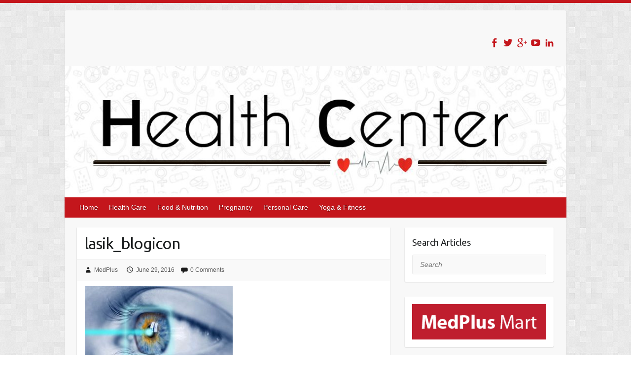

--- FILE ---
content_type: text/html; charset=UTF-8
request_url: https://blog.medplusmart.com/want-to-lose-those-glasses-refractive-surgery-is-an-option/lasik_blogicon/
body_size: 12400
content:

<!DOCTYPE html>
<html lang="en-US">
<head>

		<link rel="profile" href="http://gmpg.org/xfn/11" />
	<link rel="pingback" href="https://blog.medplusmart.com/xmlrpc.php" />
<meta name='robots' content='index, follow, max-image-preview:large, max-snippet:-1, max-video-preview:-1' />

	<!-- This site is optimized with the Yoast SEO plugin v20.10 - https://yoast.com/wordpress/plugins/seo/ -->
	<title>lasik_blogicon | MedPlusMart</title>
	<link rel="canonical" href="https://blog.medplusmart.com/want-to-lose-those-glasses-refractive-surgery-is-an-option/lasik_blogicon/" />
	<meta property="og:locale" content="en_US" />
	<meta property="og:type" content="article" />
	<meta property="og:title" content="lasik_blogicon | MedPlusMart" />

    	<meta property="og:description" content="Written by MedPlus" />
	<meta property="og:url" content="https://blog.medplusmart.com/want-to-lose-those-glasses-refractive-surgery-is-an-option/lasik_blogicon/" />
	<meta property="og:site_name" content="MedPlusMart" />
	<meta property="article:publisher" content="https://www.facebook.com/IndiaMedPlus/" />
	<meta property="og:image" content="https://blog.medplusmart.com/want-to-lose-those-glasses-refractive-surgery-is-an-option/lasik_blogicon" />
	<meta property="og:image:width" content="533" />
	<meta property="og:image:height" content="320" />
	<meta property="og:image:type" content="image/jpeg" />
	<meta name="twitter:card" content="summary_large_image" />
	<meta name="twitter:site" content="@MedPlusIndia" />
	<script type="application/ld+json" class="yoast-schema-graph">{"@context":"https://schema.org","@graph":[{"@type":"WebPage","@id":"https://blog.medplusmart.com/want-to-lose-those-glasses-refractive-surgery-is-an-option/lasik_blogicon/","url":"https://blog.medplusmart.com/want-to-lose-those-glasses-refractive-surgery-is-an-option/lasik_blogicon/","name":"lasik_blogicon | MedPlusMart","isPartOf":{"@id":"https://blog.medplusmart.com/#website"},"primaryImageOfPage":{"@id":"https://blog.medplusmart.com/want-to-lose-those-glasses-refractive-surgery-is-an-option/lasik_blogicon/#primaryimage"},"image":{"@id":"https://blog.medplusmart.com/want-to-lose-those-glasses-refractive-surgery-is-an-option/lasik_blogicon/#primaryimage"},"thumbnailUrl":"https://blog.medplusmart.com/wp-content/uploads/2016/05/lasik_blogicon.jpg","datePublished":"2016-06-29T11:29:30+00:00","dateModified":"2016-06-29T11:29:30+00:00","breadcrumb":{"@id":"https://blog.medplusmart.com/want-to-lose-those-glasses-refractive-surgery-is-an-option/lasik_blogicon/#breadcrumb"},"inLanguage":"en-US","potentialAction":[{"@type":"ReadAction","target":["https://blog.medplusmart.com/want-to-lose-those-glasses-refractive-surgery-is-an-option/lasik_blogicon/"]}]},{"@type":"ImageObject","inLanguage":"en-US","@id":"https://blog.medplusmart.com/want-to-lose-those-glasses-refractive-surgery-is-an-option/lasik_blogicon/#primaryimage","url":"https://blog.medplusmart.com/wp-content/uploads/2016/05/lasik_blogicon.jpg","contentUrl":"https://blog.medplusmart.com/wp-content/uploads/2016/05/lasik_blogicon.jpg","width":533,"height":320},{"@type":"BreadcrumbList","@id":"https://blog.medplusmart.com/want-to-lose-those-glasses-refractive-surgery-is-an-option/lasik_blogicon/#breadcrumb","itemListElement":[{"@type":"ListItem","position":1,"name":"Home","item":"https://blog.medplusmart.com/"},{"@type":"ListItem","position":2,"name":"Want to lose those glasses? Refractive Surgery is an option","item":"https://blog.medplusmart.com/want-to-lose-those-glasses-refractive-surgery-is-an-option/"},{"@type":"ListItem","position":3,"name":"lasik_blogicon"}]},{"@type":"WebSite","@id":"https://blog.medplusmart.com/#website","url":"https://blog.medplusmart.com/","name":"MedPlusMart","description":"Healthy Life - Get everyday updates","potentialAction":[{"@type":"SearchAction","target":{"@type":"EntryPoint","urlTemplate":"https://blog.medplusmart.com/?s={search_term_string}"},"query-input":"required name=search_term_string"}],"inLanguage":"en-US"}]}</script>
	<!-- / Yoast SEO plugin. -->


<link rel='dns-prefetch' href='//blog.medplusmart.com' />
<link rel='dns-prefetch' href='//assets.pinterest.com' />
<link rel='dns-prefetch' href='//fonts.googleapis.com' />
<link rel="alternate" type="application/rss+xml" title="MedPlusMart &raquo; Feed" href="https://blog.medplusmart.com/feed/" />
<link rel="alternate" type="application/rss+xml" title="MedPlusMart &raquo; Comments Feed" href="https://blog.medplusmart.com/comments/feed/" />
<link rel="alternate" type="application/rss+xml" title="MedPlusMart &raquo; lasik_blogicon Comments Feed" href="https://blog.medplusmart.com/want-to-lose-those-glasses-refractive-surgery-is-an-option/lasik_blogicon/feed/" />
<link rel="alternate" type="application/rss+xml" title="MedPlusMart &raquo; Stories Feed" href="https://blog.medplusmart.com/web-stories/feed/"><meta charset="UTF-8" />
<meta name="viewport" content="width=device-width, initial-scale=1, maximum-scale=1">
<script type="text/javascript">
window._wpemojiSettings = {"baseUrl":"https:\/\/s.w.org\/images\/core\/emoji\/14.0.0\/72x72\/","ext":".png","svgUrl":"https:\/\/s.w.org\/images\/core\/emoji\/14.0.0\/svg\/","svgExt":".svg","source":{"concatemoji":"https:\/\/blog.medplusmart.com\/wp-includes\/js\/wp-emoji-release.min.js?ver=6.2.3"}};
/*! This file is auto-generated */
!function(e,a,t){var n,r,o,i=a.createElement("canvas"),p=i.getContext&&i.getContext("2d");function s(e,t){p.clearRect(0,0,i.width,i.height),p.fillText(e,0,0);e=i.toDataURL();return p.clearRect(0,0,i.width,i.height),p.fillText(t,0,0),e===i.toDataURL()}function c(e){var t=a.createElement("script");t.src=e,t.defer=t.type="text/javascript",a.getElementsByTagName("head")[0].appendChild(t)}for(o=Array("flag","emoji"),t.supports={everything:!0,everythingExceptFlag:!0},r=0;r<o.length;r++)t.supports[o[r]]=function(e){if(p&&p.fillText)switch(p.textBaseline="top",p.font="600 32px Arial",e){case"flag":return s("\ud83c\udff3\ufe0f\u200d\u26a7\ufe0f","\ud83c\udff3\ufe0f\u200b\u26a7\ufe0f")?!1:!s("\ud83c\uddfa\ud83c\uddf3","\ud83c\uddfa\u200b\ud83c\uddf3")&&!s("\ud83c\udff4\udb40\udc67\udb40\udc62\udb40\udc65\udb40\udc6e\udb40\udc67\udb40\udc7f","\ud83c\udff4\u200b\udb40\udc67\u200b\udb40\udc62\u200b\udb40\udc65\u200b\udb40\udc6e\u200b\udb40\udc67\u200b\udb40\udc7f");case"emoji":return!s("\ud83e\udef1\ud83c\udffb\u200d\ud83e\udef2\ud83c\udfff","\ud83e\udef1\ud83c\udffb\u200b\ud83e\udef2\ud83c\udfff")}return!1}(o[r]),t.supports.everything=t.supports.everything&&t.supports[o[r]],"flag"!==o[r]&&(t.supports.everythingExceptFlag=t.supports.everythingExceptFlag&&t.supports[o[r]]);t.supports.everythingExceptFlag=t.supports.everythingExceptFlag&&!t.supports.flag,t.DOMReady=!1,t.readyCallback=function(){t.DOMReady=!0},t.supports.everything||(n=function(){t.readyCallback()},a.addEventListener?(a.addEventListener("DOMContentLoaded",n,!1),e.addEventListener("load",n,!1)):(e.attachEvent("onload",n),a.attachEvent("onreadystatechange",function(){"complete"===a.readyState&&t.readyCallback()})),(e=t.source||{}).concatemoji?c(e.concatemoji):e.wpemoji&&e.twemoji&&(c(e.twemoji),c(e.wpemoji)))}(window,document,window._wpemojiSettings);
</script>
<style type="text/css">
img.wp-smiley,
img.emoji {
	display: inline !important;
	border: none !important;
	box-shadow: none !important;
	height: 1em !important;
	width: 1em !important;
	margin: 0 0.07em !important;
	vertical-align: -0.1em !important;
	background: none !important;
	padding: 0 !important;
}
</style>
	<link rel='stylesheet' id='dashicons-css' href='https://blog.medplusmart.com/wp-includes/css/dashicons.min.css?ver=6.2.3' type='text/css' media='all' />
<link rel='stylesheet' id='thickbox-css' href='https://blog.medplusmart.com/wp-includes/js/thickbox/thickbox.css?ver=6.2.3' type='text/css' media='all' />
<link rel='stylesheet' id='pibfi_pinterest_style-css' href='https://blog.medplusmart.com/wp-content/plugins/pinterest-pin-it-button-for-images/ppibfi_pinterest.css?ver=6.2.3' type='text/css' media='all' />
<link rel='stylesheet' id='wp-block-library-css' href='https://blog.medplusmart.com/wp-includes/css/dist/block-library/style.min.css?ver=6.2.3' type='text/css' media='all' />
<style id='wp-block-library-inline-css' type='text/css'>
.has-text-align-justify{text-align:justify;}
</style>
<link rel='stylesheet' id='jetpack-videopress-video-block-view-css' href='https://blog.medplusmart.com/wp-content/plugins/jetpack/jetpack_vendor/automattic/jetpack-videopress/build/block-editor/blocks/video/view.css?minify=false&#038;ver=34ae973733627b74a14e' type='text/css' media='all' />
<link rel='stylesheet' id='mediaelement-css' href='https://blog.medplusmart.com/wp-includes/js/mediaelement/mediaelementplayer-legacy.min.css?ver=4.2.17' type='text/css' media='all' />
<link rel='stylesheet' id='wp-mediaelement-css' href='https://blog.medplusmart.com/wp-includes/js/mediaelement/wp-mediaelement.min.css?ver=6.2.3' type='text/css' media='all' />
<link rel='stylesheet' id='classic-theme-styles-css' href='https://blog.medplusmart.com/wp-includes/css/classic-themes.min.css?ver=6.2.3' type='text/css' media='all' />
<style id='global-styles-inline-css' type='text/css'>
body{--wp--preset--color--black: #000000;--wp--preset--color--cyan-bluish-gray: #abb8c3;--wp--preset--color--white: #ffffff;--wp--preset--color--pale-pink: #f78da7;--wp--preset--color--vivid-red: #cf2e2e;--wp--preset--color--luminous-vivid-orange: #ff6900;--wp--preset--color--luminous-vivid-amber: #fcb900;--wp--preset--color--light-green-cyan: #7bdcb5;--wp--preset--color--vivid-green-cyan: #00d084;--wp--preset--color--pale-cyan-blue: #8ed1fc;--wp--preset--color--vivid-cyan-blue: #0693e3;--wp--preset--color--vivid-purple: #9b51e0;--wp--preset--gradient--vivid-cyan-blue-to-vivid-purple: linear-gradient(135deg,rgba(6,147,227,1) 0%,rgb(155,81,224) 100%);--wp--preset--gradient--light-green-cyan-to-vivid-green-cyan: linear-gradient(135deg,rgb(122,220,180) 0%,rgb(0,208,130) 100%);--wp--preset--gradient--luminous-vivid-amber-to-luminous-vivid-orange: linear-gradient(135deg,rgba(252,185,0,1) 0%,rgba(255,105,0,1) 100%);--wp--preset--gradient--luminous-vivid-orange-to-vivid-red: linear-gradient(135deg,rgba(255,105,0,1) 0%,rgb(207,46,46) 100%);--wp--preset--gradient--very-light-gray-to-cyan-bluish-gray: linear-gradient(135deg,rgb(238,238,238) 0%,rgb(169,184,195) 100%);--wp--preset--gradient--cool-to-warm-spectrum: linear-gradient(135deg,rgb(74,234,220) 0%,rgb(151,120,209) 20%,rgb(207,42,186) 40%,rgb(238,44,130) 60%,rgb(251,105,98) 80%,rgb(254,248,76) 100%);--wp--preset--gradient--blush-light-purple: linear-gradient(135deg,rgb(255,206,236) 0%,rgb(152,150,240) 100%);--wp--preset--gradient--blush-bordeaux: linear-gradient(135deg,rgb(254,205,165) 0%,rgb(254,45,45) 50%,rgb(107,0,62) 100%);--wp--preset--gradient--luminous-dusk: linear-gradient(135deg,rgb(255,203,112) 0%,rgb(199,81,192) 50%,rgb(65,88,208) 100%);--wp--preset--gradient--pale-ocean: linear-gradient(135deg,rgb(255,245,203) 0%,rgb(182,227,212) 50%,rgb(51,167,181) 100%);--wp--preset--gradient--electric-grass: linear-gradient(135deg,rgb(202,248,128) 0%,rgb(113,206,126) 100%);--wp--preset--gradient--midnight: linear-gradient(135deg,rgb(2,3,129) 0%,rgb(40,116,252) 100%);--wp--preset--duotone--dark-grayscale: url('#wp-duotone-dark-grayscale');--wp--preset--duotone--grayscale: url('#wp-duotone-grayscale');--wp--preset--duotone--purple-yellow: url('#wp-duotone-purple-yellow');--wp--preset--duotone--blue-red: url('#wp-duotone-blue-red');--wp--preset--duotone--midnight: url('#wp-duotone-midnight');--wp--preset--duotone--magenta-yellow: url('#wp-duotone-magenta-yellow');--wp--preset--duotone--purple-green: url('#wp-duotone-purple-green');--wp--preset--duotone--blue-orange: url('#wp-duotone-blue-orange');--wp--preset--font-size--small: 13px;--wp--preset--font-size--medium: 20px;--wp--preset--font-size--large: 36px;--wp--preset--font-size--x-large: 42px;--wp--preset--spacing--20: 0.44rem;--wp--preset--spacing--30: 0.67rem;--wp--preset--spacing--40: 1rem;--wp--preset--spacing--50: 1.5rem;--wp--preset--spacing--60: 2.25rem;--wp--preset--spacing--70: 3.38rem;--wp--preset--spacing--80: 5.06rem;--wp--preset--shadow--natural: 6px 6px 9px rgba(0, 0, 0, 0.2);--wp--preset--shadow--deep: 12px 12px 50px rgba(0, 0, 0, 0.4);--wp--preset--shadow--sharp: 6px 6px 0px rgba(0, 0, 0, 0.2);--wp--preset--shadow--outlined: 6px 6px 0px -3px rgba(255, 255, 255, 1), 6px 6px rgba(0, 0, 0, 1);--wp--preset--shadow--crisp: 6px 6px 0px rgba(0, 0, 0, 1);}:where(.is-layout-flex){gap: 0.5em;}body .is-layout-flow > .alignleft{float: left;margin-inline-start: 0;margin-inline-end: 2em;}body .is-layout-flow > .alignright{float: right;margin-inline-start: 2em;margin-inline-end: 0;}body .is-layout-flow > .aligncenter{margin-left: auto !important;margin-right: auto !important;}body .is-layout-constrained > .alignleft{float: left;margin-inline-start: 0;margin-inline-end: 2em;}body .is-layout-constrained > .alignright{float: right;margin-inline-start: 2em;margin-inline-end: 0;}body .is-layout-constrained > .aligncenter{margin-left: auto !important;margin-right: auto !important;}body .is-layout-constrained > :where(:not(.alignleft):not(.alignright):not(.alignfull)){max-width: var(--wp--style--global--content-size);margin-left: auto !important;margin-right: auto !important;}body .is-layout-constrained > .alignwide{max-width: var(--wp--style--global--wide-size);}body .is-layout-flex{display: flex;}body .is-layout-flex{flex-wrap: wrap;align-items: center;}body .is-layout-flex > *{margin: 0;}:where(.wp-block-columns.is-layout-flex){gap: 2em;}.has-black-color{color: var(--wp--preset--color--black) !important;}.has-cyan-bluish-gray-color{color: var(--wp--preset--color--cyan-bluish-gray) !important;}.has-white-color{color: var(--wp--preset--color--white) !important;}.has-pale-pink-color{color: var(--wp--preset--color--pale-pink) !important;}.has-vivid-red-color{color: var(--wp--preset--color--vivid-red) !important;}.has-luminous-vivid-orange-color{color: var(--wp--preset--color--luminous-vivid-orange) !important;}.has-luminous-vivid-amber-color{color: var(--wp--preset--color--luminous-vivid-amber) !important;}.has-light-green-cyan-color{color: var(--wp--preset--color--light-green-cyan) !important;}.has-vivid-green-cyan-color{color: var(--wp--preset--color--vivid-green-cyan) !important;}.has-pale-cyan-blue-color{color: var(--wp--preset--color--pale-cyan-blue) !important;}.has-vivid-cyan-blue-color{color: var(--wp--preset--color--vivid-cyan-blue) !important;}.has-vivid-purple-color{color: var(--wp--preset--color--vivid-purple) !important;}.has-black-background-color{background-color: var(--wp--preset--color--black) !important;}.has-cyan-bluish-gray-background-color{background-color: var(--wp--preset--color--cyan-bluish-gray) !important;}.has-white-background-color{background-color: var(--wp--preset--color--white) !important;}.has-pale-pink-background-color{background-color: var(--wp--preset--color--pale-pink) !important;}.has-vivid-red-background-color{background-color: var(--wp--preset--color--vivid-red) !important;}.has-luminous-vivid-orange-background-color{background-color: var(--wp--preset--color--luminous-vivid-orange) !important;}.has-luminous-vivid-amber-background-color{background-color: var(--wp--preset--color--luminous-vivid-amber) !important;}.has-light-green-cyan-background-color{background-color: var(--wp--preset--color--light-green-cyan) !important;}.has-vivid-green-cyan-background-color{background-color: var(--wp--preset--color--vivid-green-cyan) !important;}.has-pale-cyan-blue-background-color{background-color: var(--wp--preset--color--pale-cyan-blue) !important;}.has-vivid-cyan-blue-background-color{background-color: var(--wp--preset--color--vivid-cyan-blue) !important;}.has-vivid-purple-background-color{background-color: var(--wp--preset--color--vivid-purple) !important;}.has-black-border-color{border-color: var(--wp--preset--color--black) !important;}.has-cyan-bluish-gray-border-color{border-color: var(--wp--preset--color--cyan-bluish-gray) !important;}.has-white-border-color{border-color: var(--wp--preset--color--white) !important;}.has-pale-pink-border-color{border-color: var(--wp--preset--color--pale-pink) !important;}.has-vivid-red-border-color{border-color: var(--wp--preset--color--vivid-red) !important;}.has-luminous-vivid-orange-border-color{border-color: var(--wp--preset--color--luminous-vivid-orange) !important;}.has-luminous-vivid-amber-border-color{border-color: var(--wp--preset--color--luminous-vivid-amber) !important;}.has-light-green-cyan-border-color{border-color: var(--wp--preset--color--light-green-cyan) !important;}.has-vivid-green-cyan-border-color{border-color: var(--wp--preset--color--vivid-green-cyan) !important;}.has-pale-cyan-blue-border-color{border-color: var(--wp--preset--color--pale-cyan-blue) !important;}.has-vivid-cyan-blue-border-color{border-color: var(--wp--preset--color--vivid-cyan-blue) !important;}.has-vivid-purple-border-color{border-color: var(--wp--preset--color--vivid-purple) !important;}.has-vivid-cyan-blue-to-vivid-purple-gradient-background{background: var(--wp--preset--gradient--vivid-cyan-blue-to-vivid-purple) !important;}.has-light-green-cyan-to-vivid-green-cyan-gradient-background{background: var(--wp--preset--gradient--light-green-cyan-to-vivid-green-cyan) !important;}.has-luminous-vivid-amber-to-luminous-vivid-orange-gradient-background{background: var(--wp--preset--gradient--luminous-vivid-amber-to-luminous-vivid-orange) !important;}.has-luminous-vivid-orange-to-vivid-red-gradient-background{background: var(--wp--preset--gradient--luminous-vivid-orange-to-vivid-red) !important;}.has-very-light-gray-to-cyan-bluish-gray-gradient-background{background: var(--wp--preset--gradient--very-light-gray-to-cyan-bluish-gray) !important;}.has-cool-to-warm-spectrum-gradient-background{background: var(--wp--preset--gradient--cool-to-warm-spectrum) !important;}.has-blush-light-purple-gradient-background{background: var(--wp--preset--gradient--blush-light-purple) !important;}.has-blush-bordeaux-gradient-background{background: var(--wp--preset--gradient--blush-bordeaux) !important;}.has-luminous-dusk-gradient-background{background: var(--wp--preset--gradient--luminous-dusk) !important;}.has-pale-ocean-gradient-background{background: var(--wp--preset--gradient--pale-ocean) !important;}.has-electric-grass-gradient-background{background: var(--wp--preset--gradient--electric-grass) !important;}.has-midnight-gradient-background{background: var(--wp--preset--gradient--midnight) !important;}.has-small-font-size{font-size: var(--wp--preset--font-size--small) !important;}.has-medium-font-size{font-size: var(--wp--preset--font-size--medium) !important;}.has-large-font-size{font-size: var(--wp--preset--font-size--large) !important;}.has-x-large-font-size{font-size: var(--wp--preset--font-size--x-large) !important;}
.wp-block-navigation a:where(:not(.wp-element-button)){color: inherit;}
:where(.wp-block-columns.is-layout-flex){gap: 2em;}
.wp-block-pullquote{font-size: 1.5em;line-height: 1.6;}
</style>
<link rel='stylesheet' id='custom-style-css' href='https://blog.medplusmart.com/wp-content/plugins/dt-author-box/css/style.php?ver=20130820' type='text/css' media='all' />
<link rel='stylesheet' id='acx_fsmi_styles-css' href='https://blog.medplusmart.com/wp-content/plugins/floating-social-media-icon/css/style.css?v=4.2.1&#038;ver=6.2.3' type='text/css' media='all' />
<link rel='stylesheet' id='st-widget-css' href='https://blog.medplusmart.com/wp-content/plugins/share-this/css/style.css?ver=6.2.3' type='text/css' media='all' />
<link rel='stylesheet' id='travelify_style-css' href='https://blog.medplusmart.com/wp-content/themes/travelify/style.css?ver=6.2.3' type='text/css' media='all' />
<link rel='stylesheet' id='travelify_google_font_ubuntu-css' href='//fonts.googleapis.com/css?family=Ubuntu&#038;ver=6.2.3' type='text/css' media='all' />
<link rel='stylesheet' id='cyclone-template-style-dark-0-css' href='https://blog.medplusmart.com/wp-content/plugins/cyclone-slider-2/templates/dark/style.css?ver=2.12.4' type='text/css' media='all' />
<link rel='stylesheet' id='cyclone-template-style-default-0-css' href='https://blog.medplusmart.com/wp-content/plugins/cyclone-slider-2/templates/default/style.css?ver=2.12.4' type='text/css' media='all' />
<link rel='stylesheet' id='cyclone-template-style-standard-0-css' href='https://blog.medplusmart.com/wp-content/plugins/cyclone-slider-2/templates/standard/style.css?ver=2.12.4' type='text/css' media='all' />
<link rel='stylesheet' id='cyclone-template-style-thumbnails-0-css' href='https://blog.medplusmart.com/wp-content/plugins/cyclone-slider-2/templates/thumbnails/style.css?ver=2.12.4' type='text/css' media='all' />
<link rel='stylesheet' id='jetpack_css-css' href='https://blog.medplusmart.com/wp-content/plugins/jetpack/css/jetpack.css?ver=12.3' type='text/css' media='all' />
<script type='text/javascript' src='https://blog.medplusmart.com/wp-includes/js/jquery/jquery.min.js?ver=3.6.4' id='jquery-core-js'></script>
<script type='text/javascript' src='https://blog.medplusmart.com/wp-includes/js/jquery/jquery-migrate.min.js?ver=3.4.0' id='jquery-migrate-js'></script>
<script type='text/javascript' src='https://blog.medplusmart.com/wp-content/plugins/pinterest-pin-it-button-for-images/ppibfi_pinterest.js?ver=6.2.3' id='pibfi_pinterest-js'></script>
<script type='text/javascript' src='https://blog.medplusmart.com/wp-content/themes/travelify/library/js/functions.min.js?ver=6.2.3' id='travelify_functions-js'></script>
<script type='text/javascript' src='https://blog.medplusmart.com/wp-content/plugins/vslider/js/vslider.js?ver=6.2.3' id='vslider-js'></script>
<link rel="https://api.w.org/" href="https://blog.medplusmart.com/wp-json/" /><link rel="alternate" type="application/json" href="https://blog.medplusmart.com/wp-json/wp/v2/media/3746" /><link rel="EditURI" type="application/rsd+xml" title="RSD" href="https://blog.medplusmart.com/xmlrpc.php?rsd" />
<link rel="wlwmanifest" type="application/wlwmanifest+xml" href="https://blog.medplusmart.com/wp-includes/wlwmanifest.xml" />
<meta name="generator" content="WordPress 6.2.3" />
<link rel='shortlink' href='https://blog.medplusmart.com/?p=3746' />
<link rel="alternate" type="application/json+oembed" href="https://blog.medplusmart.com/wp-json/oembed/1.0/embed?url=https%3A%2F%2Fblog.medplusmart.com%2Fwant-to-lose-those-glasses-refractive-surgery-is-an-option%2Flasik_blogicon%2F" />
<link rel="alternate" type="text/xml+oembed" href="https://blog.medplusmart.com/wp-json/oembed/1.0/embed?url=https%3A%2F%2Fblog.medplusmart.com%2Fwant-to-lose-those-glasses-refractive-surgery-is-an-option%2Flasik_blogicon%2F&#038;format=xml" />
<script type="text/javascript">var ajaxurl = "https://blog.medplusmart.com/wp-admin/admin-ajax.php";</script>


<!-- Starting Styles For Social Media Icon From Acurax International www.acurax.com -->
<style type='text/css'>
#divBottomRight img 
{
width: 32px; 
}
#divBottomRight 
{
min-width:0px; 
position: static; 
}
</style>
<!-- Ending Styles For Social Media Icon From Acurax International www.acurax.com -->



<script charset="utf-8" type="text/javascript">var switchTo5x=true;</script><script charset="utf-8" type="text/javascript" src="http://w.sharethis.com/button/buttons.js"></script><script type="text/javascript">stLight.options({publisher:'wp.beabeadc-bbfa-4319-9536-df69bd3a1e57'});var st_type='wordpress3.3.2';</script>    <style type="text/css">
        a { color: #57AD68; }
        #site-title a { color: #dd0000; }
        #site-title a:hover, #site-title a:focus  { color: #5ea3e0; }
        .wrapper { background: #F8F8F8; }
        .social-icons ul li a { color: #c4161c; }
		#main-nav a,
		#main-nav a:hover,
		#main-nav a:focus,
		#main-nav ul li.current-menu-item a,
		#main-nav ul li.current_page_ancestor a,
		#main-nav ul li.current-menu-ancestor a,
		#main-nav ul li.current_page_item a,
		#main-nav ul li:hover > a,
		#main-nav ul li:focus-within > a { color: #fff; }
        .widget, article { background: #fff; }
        .entry-title, .entry-title a, .entry-title a:focus, h1, h2, h3, h4, h5, h6, .widget-title  { color: #1b1e1f; }
		a:focus,
		a:active,
		a:hover,
		.tags a:hover,
		.tags a:focus,
		.custom-gallery-title a,
		.widget-title a,
		#content ul a:hover,
		#content ul a:focus,
		#content ol a:hover,
		#content ol a:focus,
		.widget ul li a:hover,
		.widget ul li a:focus,
		.entry-title a:hover,
		.entry-title a:focus,
		.entry-meta a:hover,
		.entry-meta a:focus,
		#site-generator .copyright a:hover,
		#site-generator .copyright a:focus { color: #dd2727; }
        #main-nav { background: #c4161c; border-color: #c4161c; }
        #main-nav ul li ul, body { border-color: #c4161c; }
		#main-nav a:hover,
		#main-nav a:focus,
		#main-nav ul li.current-menu-item a,
		#main-nav ul li.current_page_ancestor a,
		#main-nav ul li.current-menu-ancestor a,
		#main-nav ul li.current_page_item a,
		#main-nav ul li:hover > a,
		#main-nav ul li:focus-within > a,
		#main-nav li:hover > a,
		#main-nav li:focus-within > a,
		#main-nav ul ul :hover > a,
		#main-nav ul ul :focus-within > a,
		#main-nav a:focus { background: #dd6e6e; }
		#main-nav ul li ul li a:hover,
		#main-nav ul li ul li a:focus,
		#main-nav ul li ul li:hover > a,
		#main-nav ul li ul li:focus-within > a,
		#main-nav ul li.current-menu-item ul li a:hover
		#main-nav ul li.current-menu-item ul li a:focus { color: #dd6e6e; }
        .entry-content { color: #1D1D1D; }
		input[type="reset"],
		input[type="button"],
		input[type="submit"],
		.entry-meta-bar .readmore,
		#controllers a:hover,
		#controllers a.active,
		.pagination span,
		.pagination a:hover span,
		.pagination a:focus span,
		.wp-pagenavi .current,
		.wp-pagenavi a:hover,
		.wp-pagenavi a:focus {
            background: #c4161c;
            border-color: #c4161c !important;
        }
		::selection,
		.back-to-top:focus-within a { background: #c4161c; }
        blockquote { border-color: #c4161c; }
		#controllers a:hover,
		#controllers a.active { color: #c4161c; }
		input[type="reset"]:hover,
		input[type="reset"]:focus,
		input[type="button"]:hover,
		input[type="button"]:focus,
		input[type="submit"]:hover,
		input[type="submit"]:focus,
		input[type="reset"]:active,
		input[type="button"]:active,
		input[type="submit"]:active,
		.entry-meta-bar .readmore:hover,
		.entry-meta-bar .readmore:focus,
		.entry-meta-bar .readmore:active,
		ul.default-wp-page li a:hover,
		ul.default-wp-page li a:focus,
		ul.default-wp-page li a:active {
            background: #c46669;
            border-color: #c46669;
        }
    </style>
    <style type="text/css">.broken_link, a.broken_link {
	text-decoration: line-through;
}</style><style type="text/css" id="custom-background-css">
body.custom-background { background-image: url("https://blog.medplusmart.com/wp-content/themes/travelify/images/background.png"); background-position: left top; background-size: auto; background-repeat: repeat; background-attachment: scroll; }
</style>
	<meta name="google-site-verification" content="8LuRrzg3BimffMPBy7Uu2JQ0lxUGDrriRiz2TY1fAq8" />
</head>

<body class="attachment attachment-template-default single single-attachment postid-3746 attachmentid-3746 attachment-jpeg custom-background ">
	<svg xmlns="http://www.w3.org/2000/svg" viewBox="0 0 0 0" width="0" height="0" focusable="false" role="none" style="visibility: hidden; position: absolute; left: -9999px; overflow: hidden;" ><defs><filter id="wp-duotone-dark-grayscale"><feColorMatrix color-interpolation-filters="sRGB" type="matrix" values=" .299 .587 .114 0 0 .299 .587 .114 0 0 .299 .587 .114 0 0 .299 .587 .114 0 0 " /><feComponentTransfer color-interpolation-filters="sRGB" ><feFuncR type="table" tableValues="0 0.49803921568627" /><feFuncG type="table" tableValues="0 0.49803921568627" /><feFuncB type="table" tableValues="0 0.49803921568627" /><feFuncA type="table" tableValues="1 1" /></feComponentTransfer><feComposite in2="SourceGraphic" operator="in" /></filter></defs></svg><svg xmlns="http://www.w3.org/2000/svg" viewBox="0 0 0 0" width="0" height="0" focusable="false" role="none" style="visibility: hidden; position: absolute; left: -9999px; overflow: hidden;" ><defs><filter id="wp-duotone-grayscale"><feColorMatrix color-interpolation-filters="sRGB" type="matrix" values=" .299 .587 .114 0 0 .299 .587 .114 0 0 .299 .587 .114 0 0 .299 .587 .114 0 0 " /><feComponentTransfer color-interpolation-filters="sRGB" ><feFuncR type="table" tableValues="0 1" /><feFuncG type="table" tableValues="0 1" /><feFuncB type="table" tableValues="0 1" /><feFuncA type="table" tableValues="1 1" /></feComponentTransfer><feComposite in2="SourceGraphic" operator="in" /></filter></defs></svg><svg xmlns="http://www.w3.org/2000/svg" viewBox="0 0 0 0" width="0" height="0" focusable="false" role="none" style="visibility: hidden; position: absolute; left: -9999px; overflow: hidden;" ><defs><filter id="wp-duotone-purple-yellow"><feColorMatrix color-interpolation-filters="sRGB" type="matrix" values=" .299 .587 .114 0 0 .299 .587 .114 0 0 .299 .587 .114 0 0 .299 .587 .114 0 0 " /><feComponentTransfer color-interpolation-filters="sRGB" ><feFuncR type="table" tableValues="0.54901960784314 0.98823529411765" /><feFuncG type="table" tableValues="0 1" /><feFuncB type="table" tableValues="0.71764705882353 0.25490196078431" /><feFuncA type="table" tableValues="1 1" /></feComponentTransfer><feComposite in2="SourceGraphic" operator="in" /></filter></defs></svg><svg xmlns="http://www.w3.org/2000/svg" viewBox="0 0 0 0" width="0" height="0" focusable="false" role="none" style="visibility: hidden; position: absolute; left: -9999px; overflow: hidden;" ><defs><filter id="wp-duotone-blue-red"><feColorMatrix color-interpolation-filters="sRGB" type="matrix" values=" .299 .587 .114 0 0 .299 .587 .114 0 0 .299 .587 .114 0 0 .299 .587 .114 0 0 " /><feComponentTransfer color-interpolation-filters="sRGB" ><feFuncR type="table" tableValues="0 1" /><feFuncG type="table" tableValues="0 0.27843137254902" /><feFuncB type="table" tableValues="0.5921568627451 0.27843137254902" /><feFuncA type="table" tableValues="1 1" /></feComponentTransfer><feComposite in2="SourceGraphic" operator="in" /></filter></defs></svg><svg xmlns="http://www.w3.org/2000/svg" viewBox="0 0 0 0" width="0" height="0" focusable="false" role="none" style="visibility: hidden; position: absolute; left: -9999px; overflow: hidden;" ><defs><filter id="wp-duotone-midnight"><feColorMatrix color-interpolation-filters="sRGB" type="matrix" values=" .299 .587 .114 0 0 .299 .587 .114 0 0 .299 .587 .114 0 0 .299 .587 .114 0 0 " /><feComponentTransfer color-interpolation-filters="sRGB" ><feFuncR type="table" tableValues="0 0" /><feFuncG type="table" tableValues="0 0.64705882352941" /><feFuncB type="table" tableValues="0 1" /><feFuncA type="table" tableValues="1 1" /></feComponentTransfer><feComposite in2="SourceGraphic" operator="in" /></filter></defs></svg><svg xmlns="http://www.w3.org/2000/svg" viewBox="0 0 0 0" width="0" height="0" focusable="false" role="none" style="visibility: hidden; position: absolute; left: -9999px; overflow: hidden;" ><defs><filter id="wp-duotone-magenta-yellow"><feColorMatrix color-interpolation-filters="sRGB" type="matrix" values=" .299 .587 .114 0 0 .299 .587 .114 0 0 .299 .587 .114 0 0 .299 .587 .114 0 0 " /><feComponentTransfer color-interpolation-filters="sRGB" ><feFuncR type="table" tableValues="0.78039215686275 1" /><feFuncG type="table" tableValues="0 0.94901960784314" /><feFuncB type="table" tableValues="0.35294117647059 0.47058823529412" /><feFuncA type="table" tableValues="1 1" /></feComponentTransfer><feComposite in2="SourceGraphic" operator="in" /></filter></defs></svg><svg xmlns="http://www.w3.org/2000/svg" viewBox="0 0 0 0" width="0" height="0" focusable="false" role="none" style="visibility: hidden; position: absolute; left: -9999px; overflow: hidden;" ><defs><filter id="wp-duotone-purple-green"><feColorMatrix color-interpolation-filters="sRGB" type="matrix" values=" .299 .587 .114 0 0 .299 .587 .114 0 0 .299 .587 .114 0 0 .299 .587 .114 0 0 " /><feComponentTransfer color-interpolation-filters="sRGB" ><feFuncR type="table" tableValues="0.65098039215686 0.40392156862745" /><feFuncG type="table" tableValues="0 1" /><feFuncB type="table" tableValues="0.44705882352941 0.4" /><feFuncA type="table" tableValues="1 1" /></feComponentTransfer><feComposite in2="SourceGraphic" operator="in" /></filter></defs></svg><svg xmlns="http://www.w3.org/2000/svg" viewBox="0 0 0 0" width="0" height="0" focusable="false" role="none" style="visibility: hidden; position: absolute; left: -9999px; overflow: hidden;" ><defs><filter id="wp-duotone-blue-orange"><feColorMatrix color-interpolation-filters="sRGB" type="matrix" values=" .299 .587 .114 0 0 .299 .587 .114 0 0 .299 .587 .114 0 0 .299 .587 .114 0 0 " /><feComponentTransfer color-interpolation-filters="sRGB" ><feFuncR type="table" tableValues="0.098039215686275 1" /><feFuncG type="table" tableValues="0 0.66274509803922" /><feFuncB type="table" tableValues="0.84705882352941 0.41960784313725" /><feFuncA type="table" tableValues="1 1" /></feComponentTransfer><feComposite in2="SourceGraphic" operator="in" /></filter></defs></svg>		<a class="skip-link screen-reader-text" href="#content">Skip to content</a>

	<div class="wrapper">
				<header id="branding" >
				
	<div class="container clearfix">
		<div class="hgroup-wrap clearfix">
					<section class="hgroup-right">
						
			<div class="social-icons clearfix">
				<ul><li class="facebook"><a href="https://www.facebook.com/IndiaMedPlus/" title="MedPlusMart on Facebook" target="_blank"></a></li><li class="twitter"><a href="https://twitter.com/medplusindia?lang=en" title="MedPlusMart on Twitter" target="_blank"></a></li><li class="google-plus"><a href="https://plus.google.com/+MedPlusIndiaMedplus" title="MedPlusMart on Google-Plus" target="_blank"></a></li><li class="youtube"><a href="https://www.youtube.com/channel/UCIkVRQNwi4cCWREexw307gg" title="MedPlusMart on YouTube" target="_blank"></a></li><li class="linkedin"><a href="https://in.linkedin.com/in/medplus" title="MedPlusMart on LinkedIn" target="_blank"></a></li>
			</ul>
			</div><!-- .social-icons -->					</section><!-- .hgroup-right -->
				<hgroup id="site-logo" class="clearfix">
					
				</hgroup><!-- #site-logo -->

		</div><!-- .hgroup-wrap -->
	</div><!-- .container -->
					<img src="https://blog.medplusmart.com/wp-content/uploads/2017/04/cropped-5588-1.jpg" class="header-image" width="960" height="250" alt="MedPlusMart">
				<nav id="main-nav" class="clearfix">
					<div class="container clearfix"><ul class="root"><li id="menu-item-484" class="menu-item menu-item-type-custom menu-item-object-custom menu-item-home menu-item-484"><a href="http://blog.medplusmart.com">Home</a></li>
<li id="menu-item-2681" class="menu-item menu-item-type-taxonomy menu-item-object-category menu-item-has-children menu-item-2681"><a href="https://blog.medplusmart.com/category/health-care/">Health Care</a>
<ul class="sub-menu">
	<li id="menu-item-3711" class="menu-item menu-item-type-taxonomy menu-item-object-category menu-item-3711"><a href="https://blog.medplusmart.com/category/health-care/seasonal-health-issues/">Seasonal Health Issues</a></li>
</ul>
</li>
<li id="menu-item-6149" class="menu-item menu-item-type-taxonomy menu-item-object-category menu-item-6149"><a href="https://blog.medplusmart.com/category/food-nutrition/">Food &#038; Nutrition</a></li>
<li id="menu-item-6145" class="menu-item menu-item-type-taxonomy menu-item-object-category menu-item-6145"><a href="https://blog.medplusmart.com/category/pregnancy/">Pregnancy</a></li>
<li id="menu-item-472" class="menu-item menu-item-type-taxonomy menu-item-object-category menu-item-has-children menu-item-472"><a href="https://blog.medplusmart.com/category/personal-care/">Personal Care</a>
<ul class="sub-menu">
	<li id="menu-item-476" class="menu-item menu-item-type-taxonomy menu-item-object-category menu-item-476"><a href="https://blog.medplusmart.com/category/personal-care/baby-care/">Baby Care</a></li>
	<li id="menu-item-481" class="menu-item menu-item-type-taxonomy menu-item-object-category menu-item-481"><a href="https://blog.medplusmart.com/category/personal-care/skin-care/">Skin Care</a></li>
	<li id="menu-item-6151" class="menu-item menu-item-type-taxonomy menu-item-object-category menu-item-6151"><a href="https://blog.medplusmart.com/category/hair-care/">Hair Care</a></li>
</ul>
</li>
<li id="menu-item-6147" class="menu-item menu-item-type-taxonomy menu-item-object-category menu-item-6147"><a href="https://blog.medplusmart.com/category/yoga-fitness/">Yoga &#038; Fitness</a></li>
</ul></div><!-- .container -->
					</nav><!-- #main-nav -->				</header>
		
				<div id="main" class="container clearfix">

<div id="container">
	

<div id="primary" class="no-margin-left">
   <div id="content">	<section id="post-3746" class="post-3746 attachment type-attachment status-inherit hentry">
		<article>

			
			<header class="entry-header">
    			<h2 class="entry-title">
    				lasik_blogicon    			</h2><!-- .entry-title -->
  		</header>

  		
  		
  			<div class="entry-meta-bar clearfix">
    			<div class="entry-meta">
	    				<span class="byline"> <span class="author vcard"><a class="url fn n" href="https://blog.medplusmart.com/author/admin/">MedPlus</a></span></span><span class="posted-on"><a href="https://blog.medplusmart.com/want-to-lose-those-glasses-refractive-surgery-is-an-option/lasik_blogicon/" rel="bookmark"><time class="entry-date published updated" datetime="2016-06-29T11:29:30+05:30">June 29, 2016</time></a></span>	    					    					             		<span class="comments"><a href="https://blog.medplusmart.com/want-to-lose-those-glasses-refractive-surgery-is-an-option/lasik_blogicon/#respond"><span class="dsq-postid" data-dsqidentifier="3746 https://blog.medplusmart.com/wp-content/uploads/2016/05/lasik_blogicon.jpg">No Comments</span></a></span>
	             	    			</div><!-- .entry-meta -->
    		</div>

				
				
  			<div class="entry-content clearfix">
    			
    <p class="attachment"><a href='https://blog.medplusmart.com/wp-content/uploads/2016/05/lasik_blogicon.jpg'><img width="300" height="180" src="https://blog.medplusmart.com/wp-content/uploads/2016/05/lasik_blogicon-300x180.jpg" class="attachment-medium size-medium" alt="" decoding="async" loading="lazy" srcset="https://blog.medplusmart.com/wp-content/uploads/2016/05/lasik_blogicon-300x180.jpg 300w, https://blog.medplusmart.com/wp-content/uploads/2016/05/lasik_blogicon.jpg 533w" sizes="(max-width: 300px) 100vw, 300px" /></a></p>
<div class="author-profile vcard" id="authorprofilebox">
<h4 class="author-name fn n">Written by <a href="https://blog.medplusmart.com/author/admin/">MedPlus</a></h4>
<div class="author-description author-bio">
<div class="socfooter"></div>
</div>
</div>
  			</div>

  						<ul class="default-wp-page clearfix">
				<li class="previous"><a href='https://blog.medplusmart.com/want-to-lose-those-glasses-refractive-surgery-is-an-option/laser-eye-surgery-2-640x457/'>&laquo; Previous</a></li>
				<li class="next"><a href='https://blog.medplusmart.com/want-to-lose-those-glasses-refractive-surgery-is-an-option/toddler-looking-through-glasses/'>Next &raquo;</a></li>
			</ul>
		
<div id="disqus_thread"></div>

		</article>
	</section>
</div><!-- #content --></div><!-- #primary -->


<div id="secondary">
	

<aside id="search-4" class="widget widget_search"><h3 class="widget-title">Search Articles</h3>	<form action="https://blog.medplusmart.com/" class="searchform clearfix" method="get">
		<label class="assistive-text" for="s">Search</label>
		<input type="text" placeholder="Search" class="s field" name="s">
	</form></aside><aside id="text-3" class="widget widget_text">			<div class="textwidget"><a href="https://www.medplusmart.com" title="MedPlusMart.com" target="_blank" rel="noopener"><img src="https://blog.medplusmart.com/wp-content/uploads/2013/01/blog_logo.png" alt="MedPlus Mart Blog+" align="middle"></a></div>
		</aside><aside id="weblizar_facebook_likebox-4" class="widget widget_weblizar_facebook_likebox"><h3 class="widget-title">LikeBox</h3>		<style>
		@media (max-width:767px) {
			.fb_iframe_widget {
				width: 100%;
			}
			.fb_iframe_widget span {
				width: 100% !important;
			}
			.fb_iframe_widget iframe {
				width: 100% !important;
			}
			._8r {
				margin-right: 5px;
				margin-top: -4px !important;
			}
		}
		</style>
        <div style="display:block;width:100%;float:left;overflow:hidden;margin-bottom:20px">
			<div id="fb-root"></div>
			<script>(function(d, s, id) {
			  var js, fjs = d.getElementsByTagName(s)[0];
			  if (d.getElementById(id)) return;
			  js = d.createElement(s); js.id = id;
			  js.src = "//connect.facebook.net//sdk.js#xfbml=1&version=v2.7";
			  fjs.parentNode.insertBefore(js, fjs);
			}(document, 'script', 'facebook-jssdk'));</script>
			<div class="fb-like-box" style="background-color: auto;" data-small-header="true" data-height="560" data-href="https://www.facebook.com/IndiaMedPlus/" data-show-border="true" data-show-faces="true" data-stream="false" data-width="292" data-force-wall="false"></div>

		</div>
        </aside><aside id="tag_cloud-4" class="widget widget_tag_cloud"><h3 class="widget-title">Tags</h3><div class="tagcloud"><a href="https://blog.medplusmart.com/tag/baby-care/" class="tag-cloud-link tag-link-345 tag-link-position-1" style="font-size: 8pt;" aria-label="Baby Care (1 item)">Baby Care</a>
<a href="https://blog.medplusmart.com/tag/baby-products/" class="tag-cloud-link tag-link-27 tag-link-position-2" style="font-size: 8pt;" aria-label="baby products (1 item)">baby products</a>
<a href="https://blog.medplusmart.com/tag/conjunctiva/" class="tag-cloud-link tag-link-409 tag-link-position-3" style="font-size: 11.405405405405pt;" aria-label="conjunctiva (2 items)">conjunctiva</a>
<a href="https://blog.medplusmart.com/tag/conjunctivitis/" class="tag-cloud-link tag-link-408 tag-link-position-4" style="font-size: 11.405405405405pt;" aria-label="conjunctivitis (2 items)">conjunctivitis</a>
<a href="https://blog.medplusmart.com/tag/dehydration-prevention/" class="tag-cloud-link tag-link-356 tag-link-position-5" style="font-size: 8pt;" aria-label="Dehydration prevention (1 item)">Dehydration prevention</a>
<a href="https://blog.medplusmart.com/tag/diabetes/" class="tag-cloud-link tag-link-305 tag-link-position-6" style="font-size: 13.675675675676pt;" aria-label="diabetes (3 items)">diabetes</a>
<a href="https://blog.medplusmart.com/tag/diabetes-foot-care/" class="tag-cloud-link tag-link-365 tag-link-position-7" style="font-size: 8pt;" aria-label="Diabetes foot care (1 item)">Diabetes foot care</a>
<a href="https://blog.medplusmart.com/tag/diabetic-foot-care/" class="tag-cloud-link tag-link-360 tag-link-position-8" style="font-size: 8pt;" aria-label="Diabetic foot care (1 item)">Diabetic foot care</a>
<a href="https://blog.medplusmart.com/tag/diy-skin-care/" class="tag-cloud-link tag-link-272 tag-link-position-9" style="font-size: 13.675675675676pt;" aria-label="DIY skin care (3 items)">DIY skin care</a>
<a href="https://blog.medplusmart.com/tag/dry-skin/" class="tag-cloud-link tag-link-178 tag-link-position-10" style="font-size: 13.675675675676pt;" aria-label="dry skin (3 items)">dry skin</a>
<a href="https://blog.medplusmart.com/tag/exercise/" class="tag-cloud-link tag-link-285 tag-link-position-11" style="font-size: 11.405405405405pt;" aria-label="exercise (2 items)">exercise</a>
<a href="https://blog.medplusmart.com/tag/eye-disease/" class="tag-cloud-link tag-link-404 tag-link-position-12" style="font-size: 11.405405405405pt;" aria-label="eye disease (2 items)">eye disease</a>
<a href="https://blog.medplusmart.com/tag/eye-health/" class="tag-cloud-link tag-link-418 tag-link-position-13" style="font-size: 11.405405405405pt;" aria-label="eye health (2 items)">eye health</a>
<a href="https://blog.medplusmart.com/tag/food-habits/" class="tag-cloud-link tag-link-287 tag-link-position-14" style="font-size: 11.405405405405pt;" aria-label="food habits (2 items)">food habits</a>
<a href="https://blog.medplusmart.com/tag/foot-care/" class="tag-cloud-link tag-link-363 tag-link-position-15" style="font-size: 8pt;" aria-label="foot care (1 item)">foot care</a>
<a href="https://blog.medplusmart.com/tag/foot-care-in-diabetes/" class="tag-cloud-link tag-link-361 tag-link-position-16" style="font-size: 8pt;" aria-label="foot care in diabetes (1 item)">foot care in diabetes</a>
<a href="https://blog.medplusmart.com/tag/foot-care-tips/" class="tag-cloud-link tag-link-367 tag-link-position-17" style="font-size: 8pt;" aria-label="Foot Care Tips (1 item)">Foot Care Tips</a>
<a href="https://blog.medplusmart.com/tag/good-health/" class="tag-cloud-link tag-link-289 tag-link-position-18" style="font-size: 11.405405405405pt;" aria-label="good health (2 items)">good health</a>
<a href="https://blog.medplusmart.com/tag/hair-care/" class="tag-cloud-link tag-link-343 tag-link-position-19" style="font-size: 11.405405405405pt;" aria-label="Hair Care (2 items)">Hair Care</a>
<a href="https://blog.medplusmart.com/tag/healthcare/" class="tag-cloud-link tag-link-220 tag-link-position-20" style="font-size: 20.297297297297pt;" aria-label="healthcare (8 items)">healthcare</a>
<a href="https://blog.medplusmart.com/tag/health-issues/" class="tag-cloud-link tag-link-218 tag-link-position-21" style="font-size: 15.567567567568pt;" aria-label="health issues (4 items)">health issues</a>
<a href="https://blog.medplusmart.com/tag/health-tips/" class="tag-cloud-link tag-link-263 tag-link-position-22" style="font-size: 17.081081081081pt;" aria-label="health tips (5 items)">health tips</a>
<a href="https://blog.medplusmart.com/tag/healthy-eating/" class="tag-cloud-link tag-link-271 tag-link-position-23" style="font-size: 11.405405405405pt;" aria-label="healthy eating (2 items)">healthy eating</a>
<a href="https://blog.medplusmart.com/tag/healthy-living/" class="tag-cloud-link tag-link-286 tag-link-position-24" style="font-size: 13.675675675676pt;" aria-label="healthy living (3 items)">healthy living</a>
<a href="https://blog.medplusmart.com/tag/honey/" class="tag-cloud-link tag-link-273 tag-link-position-25" style="font-size: 11.405405405405pt;" aria-label="honey (2 items)">honey</a>
<a href="https://blog.medplusmart.com/tag/magnesium/" class="tag-cloud-link tag-link-339 tag-link-position-26" style="font-size: 11.405405405405pt;" aria-label="magnesium (2 items)">magnesium</a>
<a href="https://blog.medplusmart.com/tag/medicine/" class="tag-cloud-link tag-link-225 tag-link-position-27" style="font-size: 13.675675675676pt;" aria-label="medicine (3 items)">medicine</a>
<a href="https://blog.medplusmart.com/tag/medicine-use/" class="tag-cloud-link tag-link-226 tag-link-position-28" style="font-size: 13.675675675676pt;" aria-label="medicine use (3 items)">medicine use</a>
<a href="https://blog.medplusmart.com/tag/medplus/" class="tag-cloud-link tag-link-130 tag-link-position-29" style="font-size: 22pt;" aria-label="medplus (10 items)">medplus</a>
<a href="https://blog.medplusmart.com/tag/medplusindia/" class="tag-cloud-link tag-link-288 tag-link-position-30" style="font-size: 15.567567567568pt;" aria-label="medplusindia (4 items)">medplusindia</a>
<a href="https://blog.medplusmart.com/tag/minerals/" class="tag-cloud-link tag-link-442 tag-link-position-31" style="font-size: 11.405405405405pt;" aria-label="minerals (2 items)">minerals</a>
<a href="https://blog.medplusmart.com/tag/nutrition/" class="tag-cloud-link tag-link-7 tag-link-position-32" style="font-size: 8pt;" aria-label="Nutrition (1 item)">Nutrition</a>
<a href="https://blog.medplusmart.com/tag/oral-care/" class="tag-cloud-link tag-link-35 tag-link-position-33" style="font-size: 8pt;" aria-label="oral care (1 item)">oral care</a>
<a href="https://blog.medplusmart.com/tag/potassium/" class="tag-cloud-link tag-link-394 tag-link-position-34" style="font-size: 11.405405405405pt;" aria-label="potassium (2 items)">potassium</a>
<a href="https://blog.medplusmart.com/tag/proper-diabetes-foot-care/" class="tag-cloud-link tag-link-366 tag-link-position-35" style="font-size: 8pt;" aria-label="Proper Diabetes Foot care (1 item)">Proper Diabetes Foot care</a>
<a href="https://blog.medplusmart.com/tag/safe-skin-tips/" class="tag-cloud-link tag-link-282 tag-link-position-36" style="font-size: 11.405405405405pt;" aria-label="safe skin tips (2 items)">safe skin tips</a>
<a href="https://blog.medplusmart.com/tag/skin-care/" class="tag-cloud-link tag-link-344 tag-link-position-37" style="font-size: 15.567567567568pt;" aria-label="Skin Care (4 items)">Skin Care</a>
<a href="https://blog.medplusmart.com/tag/skin-care-tips/" class="tag-cloud-link tag-link-181 tag-link-position-38" style="font-size: 15.567567567568pt;" aria-label="skin care tips (4 items)">skin care tips</a>
<a href="https://blog.medplusmart.com/tag/sleep/" class="tag-cloud-link tag-link-416 tag-link-position-39" style="font-size: 11.405405405405pt;" aria-label="sleep (2 items)">sleep</a>
<a href="https://blog.medplusmart.com/tag/sodium/" class="tag-cloud-link tag-link-398 tag-link-position-40" style="font-size: 11.405405405405pt;" aria-label="sodium (2 items)">sodium</a>
<a href="https://blog.medplusmart.com/tag/stress/" class="tag-cloud-link tag-link-443 tag-link-position-41" style="font-size: 11.405405405405pt;" aria-label="stress (2 items)">stress</a>
<a href="https://blog.medplusmart.com/tag/sun-protection/" class="tag-cloud-link tag-link-292 tag-link-position-42" style="font-size: 13.675675675676pt;" aria-label="sun protection (3 items)">sun protection</a>
<a href="https://blog.medplusmart.com/tag/sunscreen/" class="tag-cloud-link tag-link-84 tag-link-position-43" style="font-size: 13.675675675676pt;" aria-label="Sunscreen (3 items)">Sunscreen</a>
<a href="https://blog.medplusmart.com/tag/sunstroke/" class="tag-cloud-link tag-link-291 tag-link-position-44" style="font-size: 11.405405405405pt;" aria-label="sunstroke (2 items)">sunstroke</a>
<a href="https://blog.medplusmart.com/tag/vitamins/" class="tag-cloud-link tag-link-327 tag-link-position-45" style="font-size: 13.675675675676pt;" aria-label="vitamins (3 items)">vitamins</a></div>
</aside>
		<aside id="recent-posts-3" class="widget widget_recent_entries">
		<h3 class="widget-title">Recent Posts</h3>
		<ul>
											<li>
					<a href="https://blog.medplusmart.com/vitamin-e-2/">Vitamin E for Healthy, Glowing Skin and Hair</a>
									</li>
											<li>
					<a href="https://blog.medplusmart.com/almost-all-medicines-we-take-are-generic/">Almost All Medicines We Take Are Generic!</a>
									</li>
											<li>
					<a href="https://blog.medplusmart.com/natural-remedies-for-common-cold/">Natural Remedies for Common Cold</a>
									</li>
											<li>
					<a href="https://blog.medplusmart.com/ways-preventing-kidney-diseases/">Ways of Preventing Kidney Diseases</a>
									</li>
											<li>
					<a href="https://blog.medplusmart.com/health-benefits-of-star-fruit/">Health Benefits of Star Fruit</a>
									</li>
					</ul>

		</aside><aside id="archives-2" class="widget widget_archive"><h3 class="widget-title">Archives</h3>
			<ul>
					<li><a href='https://blog.medplusmart.com/2025/12/'>December 2025</a></li>
	<li><a href='https://blog.medplusmart.com/2024/02/'>February 2024</a></li>
	<li><a href='https://blog.medplusmart.com/2023/10/'>October 2023</a></li>
	<li><a href='https://blog.medplusmart.com/2023/09/'>September 2023</a></li>
	<li><a href='https://blog.medplusmart.com/2023/08/'>August 2023</a></li>
	<li><a href='https://blog.medplusmart.com/2023/07/'>July 2023</a></li>
	<li><a href='https://blog.medplusmart.com/2023/06/'>June 2023</a></li>
	<li><a href='https://blog.medplusmart.com/2023/05/'>May 2023</a></li>
	<li><a href='https://blog.medplusmart.com/2023/04/'>April 2023</a></li>
	<li><a href='https://blog.medplusmart.com/2023/03/'>March 2023</a></li>
	<li><a href='https://blog.medplusmart.com/2023/02/'>February 2023</a></li>
	<li><a href='https://blog.medplusmart.com/2023/01/'>January 2023</a></li>
	<li><a href='https://blog.medplusmart.com/2022/12/'>December 2022</a></li>
	<li><a href='https://blog.medplusmart.com/2022/11/'>November 2022</a></li>
	<li><a href='https://blog.medplusmart.com/2022/10/'>October 2022</a></li>
	<li><a href='https://blog.medplusmart.com/2022/09/'>September 2022</a></li>
	<li><a href='https://blog.medplusmart.com/2022/08/'>August 2022</a></li>
	<li><a href='https://blog.medplusmart.com/2022/07/'>July 2022</a></li>
	<li><a href='https://blog.medplusmart.com/2022/06/'>June 2022</a></li>
	<li><a href='https://blog.medplusmart.com/2022/05/'>May 2022</a></li>
	<li><a href='https://blog.medplusmart.com/2022/04/'>April 2022</a></li>
	<li><a href='https://blog.medplusmart.com/2022/03/'>March 2022</a></li>
	<li><a href='https://blog.medplusmart.com/2022/02/'>February 2022</a></li>
	<li><a href='https://blog.medplusmart.com/2022/01/'>January 2022</a></li>
	<li><a href='https://blog.medplusmart.com/2021/12/'>December 2021</a></li>
	<li><a href='https://blog.medplusmart.com/2021/11/'>November 2021</a></li>
	<li><a href='https://blog.medplusmart.com/2021/10/'>October 2021</a></li>
	<li><a href='https://blog.medplusmart.com/2021/08/'>August 2021</a></li>
	<li><a href='https://blog.medplusmart.com/2021/07/'>July 2021</a></li>
	<li><a href='https://blog.medplusmart.com/2021/06/'>June 2021</a></li>
	<li><a href='https://blog.medplusmart.com/2021/05/'>May 2021</a></li>
	<li><a href='https://blog.medplusmart.com/2021/04/'>April 2021</a></li>
	<li><a href='https://blog.medplusmart.com/2021/03/'>March 2021</a></li>
	<li><a href='https://blog.medplusmart.com/2021/02/'>February 2021</a></li>
	<li><a href='https://blog.medplusmart.com/2021/01/'>January 2021</a></li>
	<li><a href='https://blog.medplusmart.com/2020/12/'>December 2020</a></li>
	<li><a href='https://blog.medplusmart.com/2020/08/'>August 2020</a></li>
	<li><a href='https://blog.medplusmart.com/2020/05/'>May 2020</a></li>
	<li><a href='https://blog.medplusmart.com/2020/04/'>April 2020</a></li>
	<li><a href='https://blog.medplusmart.com/2020/03/'>March 2020</a></li>
	<li><a href='https://blog.medplusmart.com/2020/02/'>February 2020</a></li>
	<li><a href='https://blog.medplusmart.com/2020/01/'>January 2020</a></li>
	<li><a href='https://blog.medplusmart.com/2019/12/'>December 2019</a></li>
	<li><a href='https://blog.medplusmart.com/2019/11/'>November 2019</a></li>
	<li><a href='https://blog.medplusmart.com/2019/10/'>October 2019</a></li>
	<li><a href='https://blog.medplusmart.com/2019/09/'>September 2019</a></li>
	<li><a href='https://blog.medplusmart.com/2019/08/'>August 2019</a></li>
	<li><a href='https://blog.medplusmart.com/2019/07/'>July 2019</a></li>
	<li><a href='https://blog.medplusmart.com/2019/06/'>June 2019</a></li>
	<li><a href='https://blog.medplusmart.com/2019/05/'>May 2019</a></li>
	<li><a href='https://blog.medplusmart.com/2019/04/'>April 2019</a></li>
	<li><a href='https://blog.medplusmart.com/2019/03/'>March 2019</a></li>
	<li><a href='https://blog.medplusmart.com/2019/02/'>February 2019</a></li>
	<li><a href='https://blog.medplusmart.com/2019/01/'>January 2019</a></li>
	<li><a href='https://blog.medplusmart.com/2018/11/'>November 2018</a></li>
	<li><a href='https://blog.medplusmart.com/2018/10/'>October 2018</a></li>
	<li><a href='https://blog.medplusmart.com/2018/09/'>September 2018</a></li>
	<li><a href='https://blog.medplusmart.com/2018/08/'>August 2018</a></li>
	<li><a href='https://blog.medplusmart.com/2018/07/'>July 2018</a></li>
	<li><a href='https://blog.medplusmart.com/2018/06/'>June 2018</a></li>
	<li><a href='https://blog.medplusmart.com/2018/05/'>May 2018</a></li>
	<li><a href='https://blog.medplusmart.com/2018/04/'>April 2018</a></li>
	<li><a href='https://blog.medplusmart.com/2018/03/'>March 2018</a></li>
	<li><a href='https://blog.medplusmart.com/2018/02/'>February 2018</a></li>
	<li><a href='https://blog.medplusmart.com/2018/01/'>January 2018</a></li>
	<li><a href='https://blog.medplusmart.com/2017/12/'>December 2017</a></li>
	<li><a href='https://blog.medplusmart.com/2017/11/'>November 2017</a></li>
	<li><a href='https://blog.medplusmart.com/2017/10/'>October 2017</a></li>
	<li><a href='https://blog.medplusmart.com/2017/09/'>September 2017</a></li>
	<li><a href='https://blog.medplusmart.com/2017/08/'>August 2017</a></li>
	<li><a href='https://blog.medplusmart.com/2017/07/'>July 2017</a></li>
	<li><a href='https://blog.medplusmart.com/2017/06/'>June 2017</a></li>
	<li><a href='https://blog.medplusmart.com/2017/05/'>May 2017</a></li>
	<li><a href='https://blog.medplusmart.com/2017/04/'>April 2017</a></li>
	<li><a href='https://blog.medplusmart.com/2017/03/'>March 2017</a></li>
	<li><a href='https://blog.medplusmart.com/2017/02/'>February 2017</a></li>
	<li><a href='https://blog.medplusmart.com/2017/01/'>January 2017</a></li>
	<li><a href='https://blog.medplusmart.com/2016/12/'>December 2016</a></li>
	<li><a href='https://blog.medplusmart.com/2016/10/'>October 2016</a></li>
	<li><a href='https://blog.medplusmart.com/2016/09/'>September 2016</a></li>
	<li><a href='https://blog.medplusmart.com/2016/08/'>August 2016</a></li>
	<li><a href='https://blog.medplusmart.com/2016/07/'>July 2016</a></li>
	<li><a href='https://blog.medplusmart.com/2016/06/'>June 2016</a></li>
	<li><a href='https://blog.medplusmart.com/2016/05/'>May 2016</a></li>
	<li><a href='https://blog.medplusmart.com/2016/04/'>April 2016</a></li>
	<li><a href='https://blog.medplusmart.com/2016/03/'>March 2016</a></li>
	<li><a href='https://blog.medplusmart.com/2015/04/'>April 2015</a></li>
	<li><a href='https://blog.medplusmart.com/2014/07/'>July 2014</a></li>
	<li><a href='https://blog.medplusmart.com/2014/06/'>June 2014</a></li>
	<li><a href='https://blog.medplusmart.com/2014/05/'>May 2014</a></li>
	<li><a href='https://blog.medplusmart.com/2014/04/'>April 2014</a></li>
	<li><a href='https://blog.medplusmart.com/2014/03/'>March 2014</a></li>
	<li><a href='https://blog.medplusmart.com/2014/02/'>February 2014</a></li>
	<li><a href='https://blog.medplusmart.com/2014/01/'>January 2014</a></li>
	<li><a href='https://blog.medplusmart.com/2013/12/'>December 2013</a></li>
	<li><a href='https://blog.medplusmart.com/2012/07/'>July 2012</a></li>
			</ul>

			</aside><aside id="calendar-6" class="widget widget_calendar"><div id="calendar_wrap" class="calendar_wrap"><table id="wp-calendar" class="wp-calendar-table">
	<caption>December 2025</caption>
	<thead>
	<tr>
		<th scope="col" title="Monday">M</th>
		<th scope="col" title="Tuesday">T</th>
		<th scope="col" title="Wednesday">W</th>
		<th scope="col" title="Thursday">T</th>
		<th scope="col" title="Friday">F</th>
		<th scope="col" title="Saturday">S</th>
		<th scope="col" title="Sunday">S</th>
	</tr>
	</thead>
	<tbody>
	<tr><td>1</td><td><a href="https://blog.medplusmart.com/2025/12/02/" aria-label="Posts published on December 2, 2025">2</a></td><td>3</td><td id="today">4</td><td>5</td><td>6</td><td>7</td>
	</tr>
	<tr>
		<td>8</td><td>9</td><td>10</td><td>11</td><td>12</td><td>13</td><td>14</td>
	</tr>
	<tr>
		<td>15</td><td>16</td><td>17</td><td>18</td><td>19</td><td>20</td><td>21</td>
	</tr>
	<tr>
		<td>22</td><td>23</td><td>24</td><td>25</td><td>26</td><td>27</td><td>28</td>
	</tr>
	<tr>
		<td>29</td><td>30</td><td>31</td>
		<td class="pad" colspan="4">&nbsp;</td>
	</tr>
	</tbody>
	</table><nav aria-label="Previous and next months" class="wp-calendar-nav">
		<span class="wp-calendar-nav-prev"><a href="https://blog.medplusmart.com/2024/02/">&laquo; Feb</a></span>
		<span class="pad">&nbsp;</span>
		<span class="wp-calendar-nav-next">&nbsp;</span>
	</nav></div></aside>
</div><!-- #secondary --></div><!-- #container -->


	   </div><!-- #main -->

	   
	   
	   <footer id="footerarea" class="clearfix">
			


<div id="site-generator">
				<div class="container"><div class="copyright">Copyright &copy; 2025 <a href="https://blog.medplusmart.com/" title="MedPlusMart" ><span>MedPlusMart</span></a>. Theme by <a href="http://colorlib.com/wp/travelify/" target="_blank" title="Colorlib" ><span>Colorlib</span></a> Powered by <a href="http://wordpress.org" target="_blank" title="WordPress"><span>WordPress</span></a></div><!-- .copyright --><div class="footer-right"></div><div style="clear:both;"></div>
			</div><!-- .container -->
			</div><!-- #site-generator --><div class="back-to-top"><a href="#branding"></a></div>		</footer>

		
	</div><!-- .wrapper -->

	
<script type='text/javascript' id='thickbox-js-extra'>
/* <![CDATA[ */
var thickboxL10n = {"next":"Next >","prev":"< Prev","image":"Image","of":"of","close":"Close","noiframes":"This feature requires inline frames. You have iframes disabled or your browser does not support them.","loadingAnimation":"https:\/\/blog.medplusmart.com\/wp-includes\/js\/thickbox\/loadingAnimation.gif"};
/* ]]> */
</script>
<script type='text/javascript' src='https://blog.medplusmart.com/wp-includes/js/thickbox/thickbox.js?ver=3.1-20121105' id='thickbox-js'></script>
<script type='text/javascript' src='https://blog.medplusmart.com/wp-includes/js/underscore.min.js?ver=1.13.4' id='underscore-js'></script>
<script type='text/javascript' src='https://blog.medplusmart.com/wp-includes/js/shortcode.min.js?ver=6.2.3' id='shortcode-js'></script>
<script type='text/javascript' src='https://blog.medplusmart.com/wp-admin/js/media-upload.min.js?ver=6.2.3' id='media-upload-js'></script>
<script type='text/javascript' src='//assets.pinterest.com/js/pinit.js' async data-pin-hover='true' data-pin-height='28' data-pin-shape='rectangle' data-pin-color='red' data-pin-lang='eng' id='pinit-js-js'></script>
<script type='text/javascript' id='disqus_count-js-extra'>
/* <![CDATA[ */
var countVars = {"disqusShortname":"medplusbeauty"};
/* ]]> */
</script>
<script type='text/javascript' src='https://blog.medplusmart.com/wp-content/plugins/disqus-comment-system/public/js/comment_count.js?ver=3.0.23' id='disqus_count-js'></script>
<script type='text/javascript' id='disqus_embed-js-extra'>
/* <![CDATA[ */
var embedVars = {"disqusConfig":{"integration":"wordpress 3.0.23"},"disqusIdentifier":"3746 https:\/\/blog.medplusmart.com\/wp-content\/uploads\/2016\/05\/lasik_blogicon.jpg","disqusShortname":"medplusbeauty","disqusTitle":"lasik_blogicon","disqusUrl":"https:\/\/blog.medplusmart.com\/want-to-lose-those-glasses-refractive-surgery-is-an-option\/lasik_blogicon\/","postId":"3746"};
/* ]]> */
</script>
<script type='text/javascript' src='https://blog.medplusmart.com/wp-content/plugins/disqus-comment-system/public/js/comment_embed.js?ver=3.0.23' id='disqus_embed-js'></script>
<script type='text/javascript' src='https://blog.medplusmart.com/wp-includes/js/comment-reply.min.js?ver=6.2.3' id='comment-reply-js'></script>
<script type='text/javascript' src='https://blog.medplusmart.com/wp-content/plugins/cyclone-slider-2/libs/cycle2/jquery.cycle2.min.js?ver=2.12.4' id='jquery-cycle2-js'></script>
<script type='text/javascript' src='https://blog.medplusmart.com/wp-content/plugins/cyclone-slider-2/libs/cycle2/jquery.cycle2.carousel.min.js?ver=2.12.4' id='jquery-cycle2-carousel-js'></script>
<script type='text/javascript' src='https://blog.medplusmart.com/wp-content/plugins/cyclone-slider-2/libs/cycle2/jquery.cycle2.swipe.min.js?ver=2.12.4' id='jquery-cycle2-swipe-js'></script>
<script type='text/javascript' src='https://blog.medplusmart.com/wp-content/plugins/cyclone-slider-2/libs/cycle2/jquery.cycle2.tile.min.js?ver=2.12.4' id='jquery-cycle2-tile-js'></script>
<script type='text/javascript' src='https://blog.medplusmart.com/wp-content/plugins/cyclone-slider-2/libs/cycle2/jquery.cycle2.video.min.js?ver=2.12.4' id='jquery-cycle2-video-js'></script>
<script type='text/javascript' src='https://blog.medplusmart.com/wp-content/plugins/cyclone-slider-2/templates/dark/script.js?ver=2.12.4' id='cyclone-template-script-dark-0-js'></script>
<script type='text/javascript' src='https://blog.medplusmart.com/wp-content/plugins/cyclone-slider-2/templates/thumbnails/script.js?ver=2.12.4' id='cyclone-template-script-thumbnails-0-js'></script>
<script type='text/javascript' src='https://blog.medplusmart.com/wp-content/plugins/cyclone-slider-2/js/client.js?ver=2.12.4' id='cyclone-client-js'></script>

</body>
</html>
<!--
Performance optimized by W3 Total Cache. Learn more: https://www.boldgrid.com/w3-total-cache/


Served from: blog.medplusmart.com:443 @ 2025-12-04 06:16:46 by W3 Total Cache
-->

--- FILE ---
content_type: text/css; charset: UTF-8;charset=UTF-8
request_url: https://blog.medplusmart.com/wp-content/plugins/dt-author-box/css/style.php?ver=20130820
body_size: 455
content:
 


.author-profile, .content .series {
	overflow: hidden;
	margin-bottom: 48px;
	padding: 21px;
	font: normal normal normal 13px/21px Arial, Verdana, sans-serif;
	color: #666;
	background: #f1f1f1;
	border: 1px dotted #ddd;
	}
.author-profile .author-name {
	margin: 0 0 9px 0;
	font-size: 14px;
	color: #333;
	}
.author-profile .author-name a {
	font-style: normal;
	}
.author-profile .avatar {
	margin-bottom: 21px;
	padding: 3px;
	background: #f6f6f6;
	border: 1px solid #ddd;
	float: left;
	width: 75px;
	height: 75px;
	margin: 0 15px 6px 0;
	}

.author-profile .poweredbydt {
	font-family: Georgia, Times, 'Times New Roman', serif;
	font-style: italic;
	text-align: right;
	padding:0;
	margin:0;
    font-size: 8px;
	}
.author-profile p{
margin:0;
}
.author-profile .socfooter{
	float:right;
    width:60%;
    margin-top:10px;
}
.author-profile .socicons{
width:32px;
height:32px;
margin:3px;
float:right
}
.author-profile .homepageicon{
width:64px;
height:32px;
margin:3px;
float:right;
}

--- FILE ---
content_type: application/javascript; charset=UTF-8
request_url: https://medplusbeauty.disqus.com/count-data.js?1=3746%20https%3A%2F%2Fblog.medplusmart.com%2Fwp-content%2Fuploads%2F2016%2F05%2Flasik_blogicon.jpg
body_size: 319
content:
var DISQUSWIDGETS;

if (typeof DISQUSWIDGETS != 'undefined') {
    DISQUSWIDGETS.displayCount({"text":{"and":"and","comments":{"zero":"0 Comments","multiple":"{num} Comments","one":"1 Comment"}},"counts":[{"id":"3746 https:\/\/blog.medplusmart.com\/wp-content\/uploads\/2016\/05\/lasik_blogicon.jpg","comments":0}]});
}